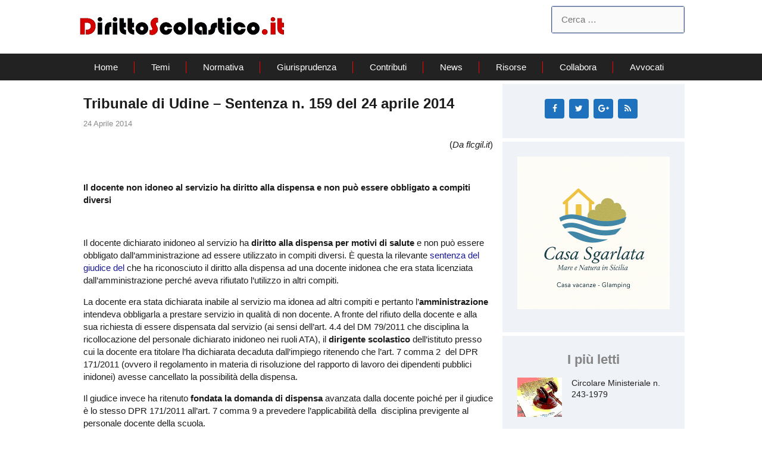

--- FILE ---
content_type: text/html; charset=UTF-8
request_url: https://www.dirittoscolastico.it/tribunale-udine-sentenza-n-159-24-aprile-2014/
body_size: 14684
content:
<!DOCTYPE html>
<html lang="it-IT">
<head>
	<meta charset="UTF-8">
	<title>Tribunale di Udine  &#8211; Sentenza n. 159 del 24 aprile 2014 &#8211; DirittoScolastico.it</title>
<meta name='robots' content='max-image-preview:large' />
	<style>img:is([sizes="auto" i], [sizes^="auto," i]) { contain-intrinsic-size: 3000px 1500px }</style>
	<meta name="viewport" content="width=device-width, initial-scale=1"><link rel='dns-prefetch' href='//static.addtoany.com' />
<link rel='dns-prefetch' href='//www.googletagmanager.com' />
<link rel='dns-prefetch' href='//pagead2.googlesyndication.com' />
<link rel="alternate" type="application/rss+xml" title="DirittoScolastico.it &raquo; Feed" href="https://www.dirittoscolastico.it/feed/" />
<link rel="alternate" type="application/rss+xml" title="DirittoScolastico.it &raquo; Feed dei commenti" href="https://www.dirittoscolastico.it/comments/feed/" />
<script id="wpp-js" src="https://www.dirittoscolastico.it/wordpress/wp-content/plugins/wordpress-popular-posts/assets/js/wpp.min.js?ver=7.3.6" data-sampling="0" data-sampling-rate="100" data-api-url="https://www.dirittoscolastico.it/wp-json/wordpress-popular-posts" data-post-id="15760" data-token="1277ed78dd" data-lang="0" data-debug="0"></script>
<script>
window._wpemojiSettings = {"baseUrl":"https:\/\/s.w.org\/images\/core\/emoji\/16.0.1\/72x72\/","ext":".png","svgUrl":"https:\/\/s.w.org\/images\/core\/emoji\/16.0.1\/svg\/","svgExt":".svg","source":{"concatemoji":"https:\/\/www.dirittoscolastico.it\/wordpress\/wp-includes\/js\/wp-emoji-release.min.js?ver=6.8.3"}};
/*! This file is auto-generated */
!function(s,n){var o,i,e;function c(e){try{var t={supportTests:e,timestamp:(new Date).valueOf()};sessionStorage.setItem(o,JSON.stringify(t))}catch(e){}}function p(e,t,n){e.clearRect(0,0,e.canvas.width,e.canvas.height),e.fillText(t,0,0);var t=new Uint32Array(e.getImageData(0,0,e.canvas.width,e.canvas.height).data),a=(e.clearRect(0,0,e.canvas.width,e.canvas.height),e.fillText(n,0,0),new Uint32Array(e.getImageData(0,0,e.canvas.width,e.canvas.height).data));return t.every(function(e,t){return e===a[t]})}function u(e,t){e.clearRect(0,0,e.canvas.width,e.canvas.height),e.fillText(t,0,0);for(var n=e.getImageData(16,16,1,1),a=0;a<n.data.length;a++)if(0!==n.data[a])return!1;return!0}function f(e,t,n,a){switch(t){case"flag":return n(e,"\ud83c\udff3\ufe0f\u200d\u26a7\ufe0f","\ud83c\udff3\ufe0f\u200b\u26a7\ufe0f")?!1:!n(e,"\ud83c\udde8\ud83c\uddf6","\ud83c\udde8\u200b\ud83c\uddf6")&&!n(e,"\ud83c\udff4\udb40\udc67\udb40\udc62\udb40\udc65\udb40\udc6e\udb40\udc67\udb40\udc7f","\ud83c\udff4\u200b\udb40\udc67\u200b\udb40\udc62\u200b\udb40\udc65\u200b\udb40\udc6e\u200b\udb40\udc67\u200b\udb40\udc7f");case"emoji":return!a(e,"\ud83e\udedf")}return!1}function g(e,t,n,a){var r="undefined"!=typeof WorkerGlobalScope&&self instanceof WorkerGlobalScope?new OffscreenCanvas(300,150):s.createElement("canvas"),o=r.getContext("2d",{willReadFrequently:!0}),i=(o.textBaseline="top",o.font="600 32px Arial",{});return e.forEach(function(e){i[e]=t(o,e,n,a)}),i}function t(e){var t=s.createElement("script");t.src=e,t.defer=!0,s.head.appendChild(t)}"undefined"!=typeof Promise&&(o="wpEmojiSettingsSupports",i=["flag","emoji"],n.supports={everything:!0,everythingExceptFlag:!0},e=new Promise(function(e){s.addEventListener("DOMContentLoaded",e,{once:!0})}),new Promise(function(t){var n=function(){try{var e=JSON.parse(sessionStorage.getItem(o));if("object"==typeof e&&"number"==typeof e.timestamp&&(new Date).valueOf()<e.timestamp+604800&&"object"==typeof e.supportTests)return e.supportTests}catch(e){}return null}();if(!n){if("undefined"!=typeof Worker&&"undefined"!=typeof OffscreenCanvas&&"undefined"!=typeof URL&&URL.createObjectURL&&"undefined"!=typeof Blob)try{var e="postMessage("+g.toString()+"("+[JSON.stringify(i),f.toString(),p.toString(),u.toString()].join(",")+"));",a=new Blob([e],{type:"text/javascript"}),r=new Worker(URL.createObjectURL(a),{name:"wpTestEmojiSupports"});return void(r.onmessage=function(e){c(n=e.data),r.terminate(),t(n)})}catch(e){}c(n=g(i,f,p,u))}t(n)}).then(function(e){for(var t in e)n.supports[t]=e[t],n.supports.everything=n.supports.everything&&n.supports[t],"flag"!==t&&(n.supports.everythingExceptFlag=n.supports.everythingExceptFlag&&n.supports[t]);n.supports.everythingExceptFlag=n.supports.everythingExceptFlag&&!n.supports.flag,n.DOMReady=!1,n.readyCallback=function(){n.DOMReady=!0}}).then(function(){return e}).then(function(){var e;n.supports.everything||(n.readyCallback(),(e=n.source||{}).concatemoji?t(e.concatemoji):e.wpemoji&&e.twemoji&&(t(e.twemoji),t(e.wpemoji)))}))}((window,document),window._wpemojiSettings);
</script>
<link rel='stylesheet' id='wpra-lightbox-css' href='https://www.dirittoscolastico.it/wordpress/wp-content/plugins/wp-rss-aggregator/core/css/jquery-colorbox.css?ver=1.4.33' media='all' />
<style id='wp-emoji-styles-inline-css'>

	img.wp-smiley, img.emoji {
		display: inline !important;
		border: none !important;
		box-shadow: none !important;
		height: 1em !important;
		width: 1em !important;
		margin: 0 0.07em !important;
		vertical-align: -0.1em !important;
		background: none !important;
		padding: 0 !important;
	}
</style>
<link rel='stylesheet' id='wp-block-library-css' href='https://www.dirittoscolastico.it/wordpress/wp-includes/css/dist/block-library/style.min.css?ver=6.8.3' media='all' />
<style id='classic-theme-styles-inline-css'>
/*! This file is auto-generated */
.wp-block-button__link{color:#fff;background-color:#32373c;border-radius:9999px;box-shadow:none;text-decoration:none;padding:calc(.667em + 2px) calc(1.333em + 2px);font-size:1.125em}.wp-block-file__button{background:#32373c;color:#fff;text-decoration:none}
</style>
<link rel='stylesheet' id='wpra-displays-css' href='https://www.dirittoscolastico.it/wordpress/wp-content/plugins/wp-rss-aggregator/core/css/displays.css?ver=5.0.8' media='all' />
<style id='global-styles-inline-css'>
:root{--wp--preset--aspect-ratio--square: 1;--wp--preset--aspect-ratio--4-3: 4/3;--wp--preset--aspect-ratio--3-4: 3/4;--wp--preset--aspect-ratio--3-2: 3/2;--wp--preset--aspect-ratio--2-3: 2/3;--wp--preset--aspect-ratio--16-9: 16/9;--wp--preset--aspect-ratio--9-16: 9/16;--wp--preset--color--black: #000000;--wp--preset--color--cyan-bluish-gray: #abb8c3;--wp--preset--color--white: #ffffff;--wp--preset--color--pale-pink: #f78da7;--wp--preset--color--vivid-red: #cf2e2e;--wp--preset--color--luminous-vivid-orange: #ff6900;--wp--preset--color--luminous-vivid-amber: #fcb900;--wp--preset--color--light-green-cyan: #7bdcb5;--wp--preset--color--vivid-green-cyan: #00d084;--wp--preset--color--pale-cyan-blue: #8ed1fc;--wp--preset--color--vivid-cyan-blue: #0693e3;--wp--preset--color--vivid-purple: #9b51e0;--wp--preset--color--contrast: var(--contrast);--wp--preset--color--contrast-2: var(--contrast-2);--wp--preset--color--contrast-3: var(--contrast-3);--wp--preset--color--base: var(--base);--wp--preset--color--base-2: var(--base-2);--wp--preset--color--base-3: var(--base-3);--wp--preset--color--accent: var(--accent);--wp--preset--gradient--vivid-cyan-blue-to-vivid-purple: linear-gradient(135deg,rgba(6,147,227,1) 0%,rgb(155,81,224) 100%);--wp--preset--gradient--light-green-cyan-to-vivid-green-cyan: linear-gradient(135deg,rgb(122,220,180) 0%,rgb(0,208,130) 100%);--wp--preset--gradient--luminous-vivid-amber-to-luminous-vivid-orange: linear-gradient(135deg,rgba(252,185,0,1) 0%,rgba(255,105,0,1) 100%);--wp--preset--gradient--luminous-vivid-orange-to-vivid-red: linear-gradient(135deg,rgba(255,105,0,1) 0%,rgb(207,46,46) 100%);--wp--preset--gradient--very-light-gray-to-cyan-bluish-gray: linear-gradient(135deg,rgb(238,238,238) 0%,rgb(169,184,195) 100%);--wp--preset--gradient--cool-to-warm-spectrum: linear-gradient(135deg,rgb(74,234,220) 0%,rgb(151,120,209) 20%,rgb(207,42,186) 40%,rgb(238,44,130) 60%,rgb(251,105,98) 80%,rgb(254,248,76) 100%);--wp--preset--gradient--blush-light-purple: linear-gradient(135deg,rgb(255,206,236) 0%,rgb(152,150,240) 100%);--wp--preset--gradient--blush-bordeaux: linear-gradient(135deg,rgb(254,205,165) 0%,rgb(254,45,45) 50%,rgb(107,0,62) 100%);--wp--preset--gradient--luminous-dusk: linear-gradient(135deg,rgb(255,203,112) 0%,rgb(199,81,192) 50%,rgb(65,88,208) 100%);--wp--preset--gradient--pale-ocean: linear-gradient(135deg,rgb(255,245,203) 0%,rgb(182,227,212) 50%,rgb(51,167,181) 100%);--wp--preset--gradient--electric-grass: linear-gradient(135deg,rgb(202,248,128) 0%,rgb(113,206,126) 100%);--wp--preset--gradient--midnight: linear-gradient(135deg,rgb(2,3,129) 0%,rgb(40,116,252) 100%);--wp--preset--font-size--small: 13px;--wp--preset--font-size--medium: 20px;--wp--preset--font-size--large: 36px;--wp--preset--font-size--x-large: 42px;--wp--preset--spacing--20: 0.44rem;--wp--preset--spacing--30: 0.67rem;--wp--preset--spacing--40: 1rem;--wp--preset--spacing--50: 1.5rem;--wp--preset--spacing--60: 2.25rem;--wp--preset--spacing--70: 3.38rem;--wp--preset--spacing--80: 5.06rem;--wp--preset--shadow--natural: 6px 6px 9px rgba(0, 0, 0, 0.2);--wp--preset--shadow--deep: 12px 12px 50px rgba(0, 0, 0, 0.4);--wp--preset--shadow--sharp: 6px 6px 0px rgba(0, 0, 0, 0.2);--wp--preset--shadow--outlined: 6px 6px 0px -3px rgba(255, 255, 255, 1), 6px 6px rgba(0, 0, 0, 1);--wp--preset--shadow--crisp: 6px 6px 0px rgba(0, 0, 0, 1);}:where(.is-layout-flex){gap: 0.5em;}:where(.is-layout-grid){gap: 0.5em;}body .is-layout-flex{display: flex;}.is-layout-flex{flex-wrap: wrap;align-items: center;}.is-layout-flex > :is(*, div){margin: 0;}body .is-layout-grid{display: grid;}.is-layout-grid > :is(*, div){margin: 0;}:where(.wp-block-columns.is-layout-flex){gap: 2em;}:where(.wp-block-columns.is-layout-grid){gap: 2em;}:where(.wp-block-post-template.is-layout-flex){gap: 1.25em;}:where(.wp-block-post-template.is-layout-grid){gap: 1.25em;}.has-black-color{color: var(--wp--preset--color--black) !important;}.has-cyan-bluish-gray-color{color: var(--wp--preset--color--cyan-bluish-gray) !important;}.has-white-color{color: var(--wp--preset--color--white) !important;}.has-pale-pink-color{color: var(--wp--preset--color--pale-pink) !important;}.has-vivid-red-color{color: var(--wp--preset--color--vivid-red) !important;}.has-luminous-vivid-orange-color{color: var(--wp--preset--color--luminous-vivid-orange) !important;}.has-luminous-vivid-amber-color{color: var(--wp--preset--color--luminous-vivid-amber) !important;}.has-light-green-cyan-color{color: var(--wp--preset--color--light-green-cyan) !important;}.has-vivid-green-cyan-color{color: var(--wp--preset--color--vivid-green-cyan) !important;}.has-pale-cyan-blue-color{color: var(--wp--preset--color--pale-cyan-blue) !important;}.has-vivid-cyan-blue-color{color: var(--wp--preset--color--vivid-cyan-blue) !important;}.has-vivid-purple-color{color: var(--wp--preset--color--vivid-purple) !important;}.has-black-background-color{background-color: var(--wp--preset--color--black) !important;}.has-cyan-bluish-gray-background-color{background-color: var(--wp--preset--color--cyan-bluish-gray) !important;}.has-white-background-color{background-color: var(--wp--preset--color--white) !important;}.has-pale-pink-background-color{background-color: var(--wp--preset--color--pale-pink) !important;}.has-vivid-red-background-color{background-color: var(--wp--preset--color--vivid-red) !important;}.has-luminous-vivid-orange-background-color{background-color: var(--wp--preset--color--luminous-vivid-orange) !important;}.has-luminous-vivid-amber-background-color{background-color: var(--wp--preset--color--luminous-vivid-amber) !important;}.has-light-green-cyan-background-color{background-color: var(--wp--preset--color--light-green-cyan) !important;}.has-vivid-green-cyan-background-color{background-color: var(--wp--preset--color--vivid-green-cyan) !important;}.has-pale-cyan-blue-background-color{background-color: var(--wp--preset--color--pale-cyan-blue) !important;}.has-vivid-cyan-blue-background-color{background-color: var(--wp--preset--color--vivid-cyan-blue) !important;}.has-vivid-purple-background-color{background-color: var(--wp--preset--color--vivid-purple) !important;}.has-black-border-color{border-color: var(--wp--preset--color--black) !important;}.has-cyan-bluish-gray-border-color{border-color: var(--wp--preset--color--cyan-bluish-gray) !important;}.has-white-border-color{border-color: var(--wp--preset--color--white) !important;}.has-pale-pink-border-color{border-color: var(--wp--preset--color--pale-pink) !important;}.has-vivid-red-border-color{border-color: var(--wp--preset--color--vivid-red) !important;}.has-luminous-vivid-orange-border-color{border-color: var(--wp--preset--color--luminous-vivid-orange) !important;}.has-luminous-vivid-amber-border-color{border-color: var(--wp--preset--color--luminous-vivid-amber) !important;}.has-light-green-cyan-border-color{border-color: var(--wp--preset--color--light-green-cyan) !important;}.has-vivid-green-cyan-border-color{border-color: var(--wp--preset--color--vivid-green-cyan) !important;}.has-pale-cyan-blue-border-color{border-color: var(--wp--preset--color--pale-cyan-blue) !important;}.has-vivid-cyan-blue-border-color{border-color: var(--wp--preset--color--vivid-cyan-blue) !important;}.has-vivid-purple-border-color{border-color: var(--wp--preset--color--vivid-purple) !important;}.has-vivid-cyan-blue-to-vivid-purple-gradient-background{background: var(--wp--preset--gradient--vivid-cyan-blue-to-vivid-purple) !important;}.has-light-green-cyan-to-vivid-green-cyan-gradient-background{background: var(--wp--preset--gradient--light-green-cyan-to-vivid-green-cyan) !important;}.has-luminous-vivid-amber-to-luminous-vivid-orange-gradient-background{background: var(--wp--preset--gradient--luminous-vivid-amber-to-luminous-vivid-orange) !important;}.has-luminous-vivid-orange-to-vivid-red-gradient-background{background: var(--wp--preset--gradient--luminous-vivid-orange-to-vivid-red) !important;}.has-very-light-gray-to-cyan-bluish-gray-gradient-background{background: var(--wp--preset--gradient--very-light-gray-to-cyan-bluish-gray) !important;}.has-cool-to-warm-spectrum-gradient-background{background: var(--wp--preset--gradient--cool-to-warm-spectrum) !important;}.has-blush-light-purple-gradient-background{background: var(--wp--preset--gradient--blush-light-purple) !important;}.has-blush-bordeaux-gradient-background{background: var(--wp--preset--gradient--blush-bordeaux) !important;}.has-luminous-dusk-gradient-background{background: var(--wp--preset--gradient--luminous-dusk) !important;}.has-pale-ocean-gradient-background{background: var(--wp--preset--gradient--pale-ocean) !important;}.has-electric-grass-gradient-background{background: var(--wp--preset--gradient--electric-grass) !important;}.has-midnight-gradient-background{background: var(--wp--preset--gradient--midnight) !important;}.has-small-font-size{font-size: var(--wp--preset--font-size--small) !important;}.has-medium-font-size{font-size: var(--wp--preset--font-size--medium) !important;}.has-large-font-size{font-size: var(--wp--preset--font-size--large) !important;}.has-x-large-font-size{font-size: var(--wp--preset--font-size--x-large) !important;}
:where(.wp-block-post-template.is-layout-flex){gap: 1.25em;}:where(.wp-block-post-template.is-layout-grid){gap: 1.25em;}
:where(.wp-block-columns.is-layout-flex){gap: 2em;}:where(.wp-block-columns.is-layout-grid){gap: 2em;}
:root :where(.wp-block-pullquote){font-size: 1.5em;line-height: 1.6;}
</style>
<link rel='stylesheet' id='contact-form-7-css' href='https://www.dirittoscolastico.it/wordpress/wp-content/plugins/contact-form-7/includes/css/styles.css?ver=6.1.4' media='all' />
<link rel='stylesheet' id='widgetopts-styles-css' href='https://www.dirittoscolastico.it/wordpress/wp-content/plugins/widget-options/assets/css/widget-options.css?ver=4.1.3' media='all' />
<link rel='stylesheet' id='wp-show-posts-css' href='https://www.dirittoscolastico.it/wordpress/wp-content/plugins/wp-show-posts/css/wp-show-posts-min.css?ver=1.1.6' media='all' />
<link rel='stylesheet' id='wordpress-popular-posts-css-css' href='https://www.dirittoscolastico.it/wordpress/wp-content/plugins/wordpress-popular-posts/assets/css/wpp.css?ver=7.3.6' media='all' />
<link rel='stylesheet' id='generate-style-css' href='https://www.dirittoscolastico.it/wordpress/wp-content/themes/generatepress/assets/css/all.min.css?ver=3.6.0' media='all' />
<style id='generate-style-inline-css'>
body{background-color:#ffffff;color:#1c1c1c;}a{color:#0964bf;}a:hover, a:focus, a:active{color:#ad0701;}body .grid-container{max-width:1020px;}.wp-block-group__inner-container{max-width:1020px;margin-left:auto;margin-right:auto;}.dropdown-click .main-navigation ul ul{display:none;visibility:hidden;}.dropdown-click .main-navigation ul ul ul.toggled-on{left:0;top:auto;position:relative;box-shadow:none;border-bottom:1px solid rgba(0,0,0,0.05);}.dropdown-click .main-navigation ul ul li:last-child > ul.toggled-on{border-bottom:0;}.dropdown-click .main-navigation ul.toggled-on, .dropdown-click .main-navigation ul li.sfHover > ul.toggled-on{display:block;left:auto;right:auto;opacity:1;visibility:visible;pointer-events:auto;height:auto;overflow:visible;float:none;}.dropdown-click .main-navigation.sub-menu-left .sub-menu.toggled-on, .dropdown-click .main-navigation.sub-menu-left ul li.sfHover > ul.toggled-on{right:0;}.dropdown-click nav ul ul ul{background-color:transparent;}.dropdown-click .widget-area .main-navigation ul ul{top:auto;position:absolute;float:none;width:100%;left:-99999px;}.dropdown-click .widget-area .main-navigation ul ul.toggled-on{position:relative;left:0;right:0;}.dropdown-click .widget-area.sidebar .main-navigation ul li.sfHover ul, .dropdown-click .widget-area.sidebar .main-navigation ul li:hover ul{right:0;left:0;}.dropdown-click .sfHover > a > .dropdown-menu-toggle > .gp-icon svg{transform:rotate(180deg);}.menu-item-has-children  .dropdown-menu-toggle[role="presentation"]{pointer-events:none;}:root{--contrast:#222222;--contrast-2:#575760;--contrast-3:#b2b2be;--base:#f0f0f0;--base-2:#f7f8f9;--base-3:#ffffff;--accent:#1e73be;}:root .has-contrast-color{color:var(--contrast);}:root .has-contrast-background-color{background-color:var(--contrast);}:root .has-contrast-2-color{color:var(--contrast-2);}:root .has-contrast-2-background-color{background-color:var(--contrast-2);}:root .has-contrast-3-color{color:var(--contrast-3);}:root .has-contrast-3-background-color{background-color:var(--contrast-3);}:root .has-base-color{color:var(--base);}:root .has-base-background-color{background-color:var(--base);}:root .has-base-2-color{color:var(--base-2);}:root .has-base-2-background-color{background-color:var(--base-2);}:root .has-base-3-color{color:var(--base-3);}:root .has-base-3-background-color{background-color:var(--base-3);}:root .has-accent-color{color:var(--accent);}:root .has-accent-background-color{background-color:var(--accent);}body, button, input, select, textarea{font-family:Arial, Helvetica, sans-serif;font-size:15px;}body{line-height:1.4;}p{margin-bottom:1em;}.entry-content > [class*="wp-block-"]:not(:last-child):not(.wp-block-heading){margin-bottom:1em;}.main-title{font-family:Georgia, Times New Roman, Times, serif;font-size:34px;}.site-description{font-family:Arial, Helvetica, sans-serif;}.main-navigation .main-nav ul ul li a{font-size:14px;}.widget-title{font-family:Arial, Helvetica, sans-serif;font-weight:bold;font-size:18px;margin-bottom:8px;}.sidebar .widget, .footer-widgets .widget{font-size:14px;}button:not(.menu-toggle),html input[type="button"],input[type="reset"],input[type="submit"],.button,.wp-block-button .wp-block-button__link{font-size:18px;}h1{font-family:Arial, Helvetica, sans-serif;font-weight:600;font-size:24px;line-height:1.5em;}h2{font-family:Arial, Helvetica, sans-serif;font-weight:600;font-size:22px;line-height:1.4em;margin-bottom:15px;}h3{font-size:20px;line-height:1.4em;margin-bottom:21px;}h4{font-family:Arial, Helvetica, sans-serif;font-size:19px;line-height:1.4em;}h5{font-size:18px;line-height:1.4em;}h6{font-size:17px;line-height:1.4em;}.site-info{font-family:Arial, Helvetica, sans-serif;}@media (max-width:768px){.main-title{font-size:30px;}h1{font-size:30px;}h2{font-size:25px;}}.top-bar{background-color:#636363;color:#ffffff;}.top-bar a{color:#ffffff;}.top-bar a:hover{color:#303030;}.site-header{background-color:#ffffff;color:#3a3a3a;}.site-header a{color:#3a3a3a;}.main-title a,.main-title a:hover{color:#222222;}.site-description{color:#757575;}.main-navigation,.main-navigation ul ul{background-color:#222222;}.main-navigation .main-nav ul li a, .main-navigation .menu-toggle, .main-navigation .menu-bar-items{color:#ffffff;}.main-navigation .main-nav ul li:not([class*="current-menu-"]):hover > a, .main-navigation .main-nav ul li:not([class*="current-menu-"]):focus > a, .main-navigation .main-nav ul li.sfHover:not([class*="current-menu-"]) > a, .main-navigation .menu-bar-item:hover > a, .main-navigation .menu-bar-item.sfHover > a{color:#ffffff;background-color:#ad0701;}button.menu-toggle:hover,button.menu-toggle:focus,.main-navigation .mobile-bar-items a,.main-navigation .mobile-bar-items a:hover,.main-navigation .mobile-bar-items a:focus{color:#ffffff;}.main-navigation .main-nav ul li[class*="current-menu-"] > a{color:#ffffff;background-color:#3b5998;}.navigation-search input[type="search"],.navigation-search input[type="search"]:active, .navigation-search input[type="search"]:focus, .main-navigation .main-nav ul li.search-item.active > a, .main-navigation .menu-bar-items .search-item.active > a{color:#ffffff;background-color:#ad0701;}.main-navigation ul ul{background-color:#3b5998;}.main-navigation .main-nav ul ul li a{color:#ffffff;}.main-navigation .main-nav ul ul li:not([class*="current-menu-"]):hover > a,.main-navigation .main-nav ul ul li:not([class*="current-menu-"]):focus > a, .main-navigation .main-nav ul ul li.sfHover:not([class*="current-menu-"]) > a{color:#ffffff;background-color:#222222;}.main-navigation .main-nav ul ul li[class*="current-menu-"] > a{color:#ffffff;background-color:#4f4f4f;}.separate-containers .inside-article, .separate-containers .comments-area, .separate-containers .page-header, .one-container .container, .separate-containers .paging-navigation, .inside-page-header{background-color:#ffffff;}.inside-article a,.paging-navigation a,.comments-area a,.page-header a{color:#181899;}.entry-title a{color:#222222;}.entry-title a:hover{color:#ad0701;}.entry-meta{color:#898989;}.entry-meta a{color:#003aa5;}.entry-meta a:hover{color:#ad0701;}.sidebar .widget{color:#848484;background-color:#eff2f7;}.sidebar .widget a{color:#222222;}.sidebar .widget a:hover{color:#ad0701;}.sidebar .widget .widget-title{color:#153c99;}.footer-widgets{background-color:#eff2f7;}.footer-widgets a{color:#1a4099;}.footer-widgets .widget-title{color:#000000;}.site-info{color:#ffffff;background-color:#222222;}.site-info a{color:#ffffff;}.site-info a:hover{color:#606060;}.footer-bar .widget_nav_menu .current-menu-item a{color:#606060;}input[type="text"],input[type="email"],input[type="url"],input[type="password"],input[type="search"],input[type="tel"],input[type="number"],textarea,select{color:#666666;background-color:#fafafa;border-color:#cccccc;}input[type="text"]:focus,input[type="email"]:focus,input[type="url"]:focus,input[type="password"]:focus,input[type="search"]:focus,input[type="tel"]:focus,input[type="number"]:focus,textarea:focus,select:focus{color:#666666;background-color:#ffffff;border-color:#bfbfbf;}button,html input[type="button"],input[type="reset"],input[type="submit"],a.button,a.wp-block-button__link:not(.has-background){color:#ffffff;background-color:#1e72bd;}button:hover,html input[type="button"]:hover,input[type="reset"]:hover,input[type="submit"]:hover,a.button:hover,button:focus,html input[type="button"]:focus,input[type="reset"]:focus,input[type="submit"]:focus,a.button:focus,a.wp-block-button__link:not(.has-background):active,a.wp-block-button__link:not(.has-background):focus,a.wp-block-button__link:not(.has-background):hover{color:#ffffff;background-color:#ad0701;}a.generate-back-to-top{background-color:rgba( 0,0,0,0.4 );color:#ffffff;}a.generate-back-to-top:hover,a.generate-back-to-top:focus{background-color:rgba( 0,0,0,0.6 );color:#ffffff;}:root{--gp-search-modal-bg-color:var(--base-3);--gp-search-modal-text-color:var(--contrast);--gp-search-modal-overlay-bg-color:rgba(0,0,0,0.2);}@media (max-width: 768px){.main-navigation .menu-bar-item:hover > a, .main-navigation .menu-bar-item.sfHover > a{background:none;color:#ffffff;}}.inside-top-bar{padding:10px;}.inside-header{padding:10px 40px 10px 40px;}.separate-containers .inside-article, .separate-containers .comments-area, .separate-containers .page-header, .separate-containers .paging-navigation, .one-container .site-content, .inside-page-header{padding:15px 10px 15px 10px;}.site-main .wp-block-group__inner-container{padding:15px 10px 15px 10px;}.entry-content .alignwide, body:not(.no-sidebar) .entry-content .alignfull{margin-left:-10px;width:calc(100% + 20px);max-width:calc(100% + 20px);}.one-container.right-sidebar .site-main,.one-container.both-right .site-main{margin-right:10px;}.one-container.left-sidebar .site-main,.one-container.both-left .site-main{margin-left:10px;}.one-container.both-sidebars .site-main{margin:0px 10px 0px 10px;}.separate-containers .widget, .separate-containers .site-main > *, .separate-containers .page-header, .widget-area .main-navigation{margin-bottom:6px;}.separate-containers .site-main{margin:6px;}.both-right.separate-containers .inside-left-sidebar{margin-right:3px;}.both-right.separate-containers .inside-right-sidebar{margin-left:3px;}.both-left.separate-containers .inside-left-sidebar{margin-right:3px;}.both-left.separate-containers .inside-right-sidebar{margin-left:3px;}.separate-containers .page-header-image, .separate-containers .page-header-contained, .separate-containers .page-header-image-single, .separate-containers .page-header-content-single{margin-top:6px;}.separate-containers .inside-right-sidebar, .separate-containers .inside-left-sidebar{margin-top:6px;margin-bottom:6px;}.main-navigation .main-nav ul li a,.menu-toggle,.main-navigation .mobile-bar-items a{padding-left:28px;padding-right:28px;line-height:45px;}.main-navigation .main-nav ul ul li a{padding:3px 28px 3px 28px;}.main-navigation ul ul{width:176px;}.navigation-search input[type="search"]{height:45px;}.rtl .menu-item-has-children .dropdown-menu-toggle{padding-left:28px;}.menu-item-has-children .dropdown-menu-toggle{padding-right:28px;}.menu-item-has-children ul .dropdown-menu-toggle{padding-top:3px;padding-bottom:3px;margin-top:-3px;}.rtl .main-navigation .main-nav ul li.menu-item-has-children > a{padding-right:28px;}.widget-area .widget{padding:25px;}.site-info{padding:20px;}@media (max-width:768px){.separate-containers .inside-article, .separate-containers .comments-area, .separate-containers .page-header, .separate-containers .paging-navigation, .one-container .site-content, .inside-page-header{padding:30px;}.site-main .wp-block-group__inner-container{padding:30px;}.site-info{padding-right:10px;padding-left:10px;}.entry-content .alignwide, body:not(.no-sidebar) .entry-content .alignfull{margin-left:-30px;width:calc(100% + 60px);max-width:calc(100% + 60px);}}/* End cached CSS */@media (max-width: 768px){.main-navigation .menu-toggle,.main-navigation .mobile-bar-items,.sidebar-nav-mobile:not(#sticky-placeholder){display:block;}.main-navigation ul,.gen-sidebar-nav{display:none;}[class*="nav-float-"] .site-header .inside-header > *{float:none;clear:both;}}
.dynamic-author-image-rounded{border-radius:100%;}.dynamic-featured-image, .dynamic-author-image{vertical-align:middle;}.one-container.blog .dynamic-content-template:not(:last-child), .one-container.archive .dynamic-content-template:not(:last-child){padding-bottom:0px;}.dynamic-entry-excerpt > p:last-child{margin-bottom:0px;}
.main-navigation .main-nav ul li a,.menu-toggle,.main-navigation .mobile-bar-items a{transition: line-height 300ms ease}
h1.entry-title{font-size:24px;line-height:1.5em;}h2.entry-title{font-size:17px;line-height:1.2em;}
.post-image:not(:first-child), .page-content:not(:first-child), .entry-content:not(:first-child), .entry-summary:not(:first-child), footer.entry-meta{margin-top:1em;}.post-image-above-header .inside-article div.featured-image, .post-image-above-header .inside-article div.post-image{margin-bottom:1em;}@media (max-width: 1024px),(min-width:1025px){.main-navigation.sticky-navigation-transition .main-nav > ul > li > a,.sticky-navigation-transition .menu-toggle,.main-navigation.sticky-navigation-transition .mobile-bar-items a, .sticky-navigation-transition .navigation-branding .main-title{line-height:20px;}.main-navigation.sticky-navigation-transition .site-logo img, .main-navigation.sticky-navigation-transition .navigation-search input[type="search"], .main-navigation.sticky-navigation-transition .navigation-branding img{height:20px;}}
</style>
<link rel='stylesheet' id='generate-font-icons-css' href='https://www.dirittoscolastico.it/wordpress/wp-content/themes/generatepress/assets/css/components/font-icons.min.css?ver=3.6.0' media='all' />
<link rel='stylesheet' id='addtoany-css' href='https://www.dirittoscolastico.it/wordpress/wp-content/plugins/add-to-any/addtoany.min.css?ver=1.16' media='all' />
<style id='generateblocks-inline-css'>
:root{--gb-container-width:1020px;}.gb-container .wp-block-image img{vertical-align:middle;}.gb-grid-wrapper .wp-block-image{margin-bottom:0;}.gb-highlight{background:none;}.gb-shape{line-height:0;}
</style>
<link rel='stylesheet' id='generate-sticky-css' href='https://www.dirittoscolastico.it/wordpress/wp-content/plugins/gp-premium/menu-plus/functions/css/sticky.min.css?ver=2.3.2' media='all' />
<script src="https://www.dirittoscolastico.it/wordpress/wp-includes/js/jquery/jquery.min.js?ver=3.7.1" id="jquery-core-js"></script>
<script id="addtoany-core-js-before">
window.a2a_config=window.a2a_config||{};a2a_config.callbacks=[];a2a_config.overlays=[];a2a_config.templates={};a2a_localize = {
	Share: "Condividi",
	Save: "Salva",
	Subscribe: "Abbonati",
	Email: "Email",
	Bookmark: "Segnalibro",
	ShowAll: "espandi",
	ShowLess: "comprimi",
	FindServices: "Trova servizi",
	FindAnyServiceToAddTo: "Trova subito un servizio da aggiungere",
	PoweredBy: "Powered by",
	ShareViaEmail: "Condividi via email",
	SubscribeViaEmail: "Iscriviti via email",
	BookmarkInYourBrowser: "Aggiungi ai segnalibri",
	BookmarkInstructions: "Premi Ctrl+D o \u2318+D per mettere questa pagina nei preferiti",
	AddToYourFavorites: "Aggiungi ai favoriti",
	SendFromWebOrProgram: "Invia da qualsiasi indirizzo email o programma di posta elettronica",
	EmailProgram: "Programma di posta elettronica",
	More: "Di più&#8230;",
	ThanksForSharing: "Grazie per la condivisione!",
	ThanksForFollowing: "Thanks for following!"
};
</script>
<script defer src="https://static.addtoany.com/menu/page.js" id="addtoany-core-js"></script>
<script src="https://www.dirittoscolastico.it/wordpress/wp-includes/js/jquery/jquery-migrate.min.js?ver=3.4.1" id="jquery-migrate-js"></script>
<script defer src="https://www.dirittoscolastico.it/wordpress/wp-content/plugins/add-to-any/addtoany.min.js?ver=1.1" id="addtoany-jquery-js"></script>

<!-- Snippet del tag Google (gtag.js) aggiunto da Site Kit -->
<!-- Snippet Google Analytics aggiunto da Site Kit -->
<script src="https://www.googletagmanager.com/gtag/js?id=GT-WVG7D54" id="google_gtagjs-js" async></script>
<script id="google_gtagjs-js-after">
window.dataLayer = window.dataLayer || [];function gtag(){dataLayer.push(arguments);}
gtag("set","linker",{"domains":["www.dirittoscolastico.it"]});
gtag("js", new Date());
gtag("set", "developer_id.dZTNiMT", true);
gtag("config", "GT-WVG7D54");
</script>
<link rel="https://api.w.org/" href="https://www.dirittoscolastico.it/wp-json/" /><link rel="alternate" title="JSON" type="application/json" href="https://www.dirittoscolastico.it/wp-json/wp/v2/posts/15760" /><link rel="EditURI" type="application/rsd+xml" title="RSD" href="https://www.dirittoscolastico.it/wordpress/xmlrpc.php?rsd" />
<meta name="generator" content="WordPress 6.8.3" />
<link rel="canonical" href="https://www.dirittoscolastico.it/tribunale-udine-sentenza-n-159-24-aprile-2014/" />
<link rel='shortlink' href='https://www.dirittoscolastico.it/?p=15760' />
<link rel="alternate" title="oEmbed (JSON)" type="application/json+oembed" href="https://www.dirittoscolastico.it/wp-json/oembed/1.0/embed?url=https%3A%2F%2Fwww.dirittoscolastico.it%2Ftribunale-udine-sentenza-n-159-24-aprile-2014%2F" />
<link rel="alternate" title="oEmbed (XML)" type="text/xml+oembed" href="https://www.dirittoscolastico.it/wp-json/oembed/1.0/embed?url=https%3A%2F%2Fwww.dirittoscolastico.it%2Ftribunale-udine-sentenza-n-159-24-aprile-2014%2F&#038;format=xml" />
<meta name="generator" content="Site Kit by Google 1.167.0" />            <style id="wpp-loading-animation-styles">@-webkit-keyframes bgslide{from{background-position-x:0}to{background-position-x:-200%}}@keyframes bgslide{from{background-position-x:0}to{background-position-x:-200%}}.wpp-widget-block-placeholder,.wpp-shortcode-placeholder{margin:0 auto;width:60px;height:3px;background:#dd3737;background:linear-gradient(90deg,#dd3737 0%,#571313 10%,#dd3737 100%);background-size:200% auto;border-radius:3px;-webkit-animation:bgslide 1s infinite linear;animation:bgslide 1s infinite linear}</style>
            
<!-- Meta tag Google AdSense aggiunti da Site Kit -->
<meta name="google-adsense-platform-account" content="ca-host-pub-2644536267352236">
<meta name="google-adsense-platform-domain" content="sitekit.withgoogle.com">
<!-- Fine dei meta tag Google AdSense aggiunti da Site Kit -->

<!-- Snippet Google AdSense aggiunto da Site Kit -->
<script async src="https://pagead2.googlesyndication.com/pagead/js/adsbygoogle.js?client=ca-pub-1559901651533356&amp;host=ca-host-pub-2644536267352236" crossorigin="anonymous"></script>

<!-- Termina lo snippet Google AdSense aggiunto da Site Kit -->
<link rel="icon" href="https://www.dirittoscolastico.it/wordpress/wp-content/uploads/Favicon-50x50.jpg" sizes="32x32" />
<link rel="icon" href="https://www.dirittoscolastico.it/wordpress/wp-content/uploads/Favicon.jpg" sizes="192x192" />
<link rel="apple-touch-icon" href="https://www.dirittoscolastico.it/wordpress/wp-content/uploads/Favicon.jpg" />
<meta name="msapplication-TileImage" content="https://www.dirittoscolastico.it/wordpress/wp-content/uploads/Favicon.jpg" />
		<style id="wp-custom-css">
			@media (min-width: 769px) {
    .main-navigation .main-nav > ul > li:not(:last-child) {
        position: relative;
    }

    .main-navigation .main-nav > ul > li:not(:last-child) > a:after {
        content: "";
        height: 20px;
        width: 1px;
        background: red;
        display: block;
        position: absolute;
        right: 0;
        top: 50%;
        margin-top: -10px; /* half of your height */
    }
}


.header-widget {
border-width: 1px;
border-style: solid;
border-color: #3B5998;
border-radius: 3px;
}


.post {
    border-bottom: 1px solid #000;
    border-color: #efefef;
}


.widget h2 {
text-align:center;
}		</style>
		</head>

<body class="wp-singular post-template-default single single-post postid-15760 single-format-standard wp-custom-logo wp-embed-responsive wp-theme-generatepress post-image-below-header post-image-aligned-left sticky-menu-fade sticky-enabled desktop-sticky-menu right-sidebar nav-below-header separate-containers fluid-header active-footer-widgets-5 nav-aligned-left header-aligned-left dropdown-click dropdown-click-menu-item" itemtype="https://schema.org/Blog" itemscope>
	<a class="screen-reader-text skip-link" href="#content" title="Vai al contenuto">Vai al contenuto</a>		<header class="site-header" id="masthead" aria-label="Sito"  itemtype="https://schema.org/WPHeader" itemscope>
			<div class="inside-header grid-container grid-parent">
							<div class="header-widget">
				<aside id="search-3" class="widget inner-padding widget_search"><form method="get" class="search-form" action="https://www.dirittoscolastico.it/">
	<label>
		<span class="screen-reader-text">Ricerca per:</span>
		<input type="search" class="search-field" placeholder="Cerca &hellip;" value="" name="s" title="Ricerca per:">
	</label>
	<input type="submit" class="search-submit" value="Cerca"></form>
</aside>			</div>
			<div class="site-logo">
					<a href="https://www.dirittoscolastico.it/" rel="home">
						<img  class="header-image is-logo-image" alt="DirittoScolastico.it" src="https://www.dirittoscolastico.it/wordpress/wp-content/uploads/Dirittoscolastico.png" />
					</a>
				</div>			</div>
		</header>
				<nav class="auto-hide-sticky main-navigation sub-menu-right" id="site-navigation" aria-label="Principale"  itemtype="https://schema.org/SiteNavigationElement" itemscope>
			<div class="inside-navigation grid-container grid-parent">
								<button class="menu-toggle" aria-controls="primary-menu" aria-expanded="false">
					<span class="mobile-menu">Menu</span>				</button>
				<div id="primary-menu" class="main-nav"><ul id="menu-menu-2" class=" menu sf-menu"><li id="menu-item-22468" class="menu-item menu-item-type-custom menu-item-object-custom menu-item-home menu-item-22468"><a href="https://www.dirittoscolastico.it/">Home</a></li>
<li id="menu-item-109035" class="menu-item menu-item-type-post_type menu-item-object-page menu-item-109035"><a href="https://www.dirittoscolastico.it/temi/">Temi</a></li>
<li id="menu-item-7105" class="menu-item menu-item-type-post_type menu-item-object-page menu-item-7105"><a href="https://www.dirittoscolastico.it/normativa-scolastica/">Normativa</a></li>
<li id="menu-item-7125" class="menu-item menu-item-type-post_type menu-item-object-page menu-item-7125"><a href="https://www.dirittoscolastico.it/giurisprudenza-scolastica/">Giurisprudenza</a></li>
<li id="menu-item-7138" class="menu-item menu-item-type-taxonomy menu-item-object-category menu-item-7138"><a href="https://www.dirittoscolastico.it/Categorie/contributi/">Contributi</a></li>
<li id="menu-item-7139" class="menu-item menu-item-type-taxonomy menu-item-object-category menu-item-7139"><a href="https://www.dirittoscolastico.it/Categorie/news/">News</a></li>
<li id="menu-item-11895" class="menu-item menu-item-type-taxonomy menu-item-object-category menu-item-11895"><a href="https://www.dirittoscolastico.it/Categorie/risorse/">Risorse</a></li>
<li id="menu-item-7140" class="menu-item menu-item-type-post_type menu-item-object-page menu-item-7140"><a href="https://www.dirittoscolastico.it/collaborazioni/">Collabora</a></li>
<li id="menu-item-7142" class="menu-item menu-item-type-post_type menu-item-object-page menu-item-7142"><a href="https://www.dirittoscolastico.it/avvocati-scuola/">Avvocati</a></li>
</ul></div>			</div>
		</nav>
		
	<div class="site grid-container container hfeed grid-parent" id="page">
				<div class="site-content" id="content">
			
	<div class="content-area grid-parent mobile-grid-100 grid-70 tablet-grid-70" id="primary">
		<main class="site-main" id="main">
			
<article id="post-15760" class="post-15760 post type-post status-publish format-standard hentry category-giurisprudenza-scuola-2014 tag-flc-cgil tag-tribunale-di-udine" itemtype="https://schema.org/CreativeWork" itemscope>
	<div class="inside-article">
					<header class="entry-header">
				<h1 class="entry-title" itemprop="headline">Tribunale di Udine  &#8211; Sentenza n. 159 del 24 aprile 2014</h1>		<div class="entry-meta">
			<span class="posted-on"><time class="updated" datetime="2014-05-14T21:58:31+02:00" itemprop="dateModified">14 Maggio 2014</time><time class="entry-date published" datetime="2014-04-24T19:08:19+02:00" itemprop="datePublished">24 Aprile 2014</time></span> 		</div>
					</header>
			
		<div class="entry-content" itemprop="text">
			<p style="text-align: right;">(<em>Da flcgil.it</em>)</p>
<p>&nbsp;</p>
<p><strong>Il docente non idoneo al servizio ha diritto alla dispensa e non può essere obbligato a compiti diversi</strong></p>
<p>&nbsp;</p>
<p>Il docente dichiarato inidoneo al servizio ha <strong>diritto alla dispensa per motivi di salute</strong> e non può essere obbligato dall’amministrazione ad essere utilizzato in compiti diversi. È questa la rilevante <a href="https://www.dirittoscolastico.it/wordpress/wp-content/uploads/sentenza-tribunale-udine-159-del-24-aprile-2014-dispensa-docente-non-idoneo-al-servizio.pdf">sentenza del giudice del </a>che ha riconosciuto il diritto alla dispensa ad una docente inidonea che era stata licenziata dall’amministrazione perché aveva rifiutato l’utilizzo in altri compiti.</p>
<p>La docente era stata dichiarata inabile al servizio ma idonea ad altri compiti e pertanto l’<strong>amministrazione</strong> intendeva obbligarla a prestare servizio in qualità di non docente. A fronte del rifiuto della docente e alla sua richiesta di essere dispensata dal servizio (ai sensi dell&#8217;art. 4.4 del DM 79/2011 che disciplina la ricollocazione del personale dichiarato inidoneo nei ruoli ATA), il <strong>dirigente scolastico</strong> dell’istituto presso cui la docente era titolare l’ha dichiarata decaduta dall’impiego ritenendo che l’art. 7 comma 2  del DPR 171/2011 (ovvero il regolamento in materia di risoluzione del rapporto di lavoro dei dipendenti pubblici inidonei) avesse cancellato la possibilità della dispensa.</p>
<p>Il giudice invece ha ritenuto <strong>fondata la domanda di dispensa</strong> avanzata dalla docente poiché per il giudice è lo stesso DPR 171/2011 all’art. 7 comma 9 a prevedere l’applicabilità della  disciplina previgente al personale docente della scuola.</p>
<p>Il giudice inoltre ha ravvisato nel comportamento dell’amministrazione tutta una serie di <strong>illegittimità sul piano procedurale</strong> oltre che di merito per cui ha ritenuto di censurare la decisione dell’amministrazione e ha ordinato l’immediata r<strong>iammissione in servizio della docente</strong> e il suo successivo collocamento in dispensa dal servizio per motivi di salute. Inoltre il giudice ha condannato l’amministrazione al pagamento degli stipendi non percepiti oltre che delle spese di lite.</p>
<p><strong>Tale decisione è particolarmente rilevante</strong> e conferma ed avvalora &#8211; come denunciato dal nostro sindacato &#8211; che l’operazione voluta dal Miur di prevedere il <strong>passaggio forzoso</strong> di tutto il personale docente inidoneo nei ruoli del personale ATA sia <strong>profondamente illegittima e ingiusta.</strong> Non è degno di un paese civile pensare di risolvere i propri problemi di bilancio comprimendo i diritti dei lavoratori con maggiori difficoltà e pertanto continueremo a dare battaglia contro questi provvedimenti iniqui e a tutelare i lavoratori inidonei nelle sedi legali perché ottengano giustizia.</p>
<div class="addtoany_share_save_container addtoany_content addtoany_content_bottom"><div class="a2a_kit a2a_kit_size_30 addtoany_list" data-a2a-url="https://www.dirittoscolastico.it/tribunale-udine-sentenza-n-159-24-aprile-2014/" data-a2a-title="Tribunale di Udine  – Sentenza n. 159 del 24 aprile 2014"><a class="a2a_button_whatsapp" href="https://www.addtoany.com/add_to/whatsapp?linkurl=https%3A%2F%2Fwww.dirittoscolastico.it%2Ftribunale-udine-sentenza-n-159-24-aprile-2014%2F&amp;linkname=Tribunale%20di%20Udine%20%20%E2%80%93%20Sentenza%20n.%20159%20del%2024%20aprile%202014" title="WhatsApp" rel="nofollow noopener" target="_blank"></a><a class="a2a_button_telegram" href="https://www.addtoany.com/add_to/telegram?linkurl=https%3A%2F%2Fwww.dirittoscolastico.it%2Ftribunale-udine-sentenza-n-159-24-aprile-2014%2F&amp;linkname=Tribunale%20di%20Udine%20%20%E2%80%93%20Sentenza%20n.%20159%20del%2024%20aprile%202014" title="Telegram" rel="nofollow noopener" target="_blank"></a><a class="a2a_button_facebook" href="https://www.addtoany.com/add_to/facebook?linkurl=https%3A%2F%2Fwww.dirittoscolastico.it%2Ftribunale-udine-sentenza-n-159-24-aprile-2014%2F&amp;linkname=Tribunale%20di%20Udine%20%20%E2%80%93%20Sentenza%20n.%20159%20del%2024%20aprile%202014" title="Facebook" rel="nofollow noopener" target="_blank"></a><a class="a2a_button_facebook_messenger" href="https://www.addtoany.com/add_to/facebook_messenger?linkurl=https%3A%2F%2Fwww.dirittoscolastico.it%2Ftribunale-udine-sentenza-n-159-24-aprile-2014%2F&amp;linkname=Tribunale%20di%20Udine%20%20%E2%80%93%20Sentenza%20n.%20159%20del%2024%20aprile%202014" title="Messenger" rel="nofollow noopener" target="_blank"></a><a class="a2a_button_twitter" href="https://www.addtoany.com/add_to/twitter?linkurl=https%3A%2F%2Fwww.dirittoscolastico.it%2Ftribunale-udine-sentenza-n-159-24-aprile-2014%2F&amp;linkname=Tribunale%20di%20Udine%20%20%E2%80%93%20Sentenza%20n.%20159%20del%2024%20aprile%202014" title="Twitter" rel="nofollow noopener" target="_blank"></a><a class="a2a_button_linkedin" href="https://www.addtoany.com/add_to/linkedin?linkurl=https%3A%2F%2Fwww.dirittoscolastico.it%2Ftribunale-udine-sentenza-n-159-24-aprile-2014%2F&amp;linkname=Tribunale%20di%20Udine%20%20%E2%80%93%20Sentenza%20n.%20159%20del%2024%20aprile%202014" title="LinkedIn" rel="nofollow noopener" target="_blank"></a><a class="a2a_button_email" href="https://www.addtoany.com/add_to/email?linkurl=https%3A%2F%2Fwww.dirittoscolastico.it%2Ftribunale-udine-sentenza-n-159-24-aprile-2014%2F&amp;linkname=Tribunale%20di%20Udine%20%20%E2%80%93%20Sentenza%20n.%20159%20del%2024%20aprile%202014" title="Email" rel="nofollow noopener" target="_blank"></a><a class="a2a_button_printfriendly" href="https://www.addtoany.com/add_to/printfriendly?linkurl=https%3A%2F%2Fwww.dirittoscolastico.it%2Ftribunale-udine-sentenza-n-159-24-aprile-2014%2F&amp;linkname=Tribunale%20di%20Udine%20%20%E2%80%93%20Sentenza%20n.%20159%20del%2024%20aprile%202014" title="PrintFriendly" rel="nofollow noopener" target="_blank"></a><a class="a2a_dd addtoany_share_save addtoany_share" href="https://www.addtoany.com/share"></a></div></div><div class='yarpp yarpp-related yarpp-related-website yarpp-template-list'>
<!-- YARPP List -->
<h4><b>Articoli collegati:</b></h4><ol>
<li><p><a href="https://www.dirittoscolastico.it/tribunale-sulmona-ordinanza-9-luglio-2014/" rel="bookmark" title="Tribunale di Sulmona &#8211; Ordinanza del 9 luglio 2014">Tribunale di Sulmona &#8211; Ordinanza del 9 luglio 2014</a></li></p>
<li><p><a href="https://www.dirittoscolastico.it/tribunale-di-udine-ordinanza-del-08-aprile-2013/" rel="bookmark" title="Tribunale di Udine &#8211; Ordinanza del 08 aprile 2013">Tribunale di Udine &#8211; Ordinanza del 08 aprile 2013</a></li></p>
<li><p><a href="https://www.dirittoscolastico.it/tribunale-potenza-sentenza-18-aprile-2014/" rel="bookmark" title="Tribunale di Potenza &#8211; Sentenza del 18 aprile 2014">Tribunale di Potenza &#8211; Sentenza del 18 aprile 2014</a></li></p>
<li><p><a href="https://www.dirittoscolastico.it/tribunale-taranto-sentenza-n-2734-16-aprile-2014/" rel="bookmark" title="Tribunale di Taranto &#8211; Sentenza n. 2734 del 16 aprile 2014">Tribunale di Taranto &#8211; Sentenza n. 2734 del 16 aprile 2014</a></li></p>
<li><p><a href="https://www.dirittoscolastico.it/tribunale-di-frosinone-ordinanza-del-24-luglio-2014/" rel="bookmark" title="Tribunale di Frosinone &#8211; Ordinanza del 24 luglio 2014">Tribunale di Frosinone &#8211; Ordinanza del 24 luglio 2014</a></li></p>
</ol>
</div>
		</div>

				<footer class="entry-meta" aria-label="Contenuto dei meta">
			<span class="cat-links"><span class="screen-reader-text">Categorie </span><a href="https://www.dirittoscolastico.it/Categorie/giurisprudenza-scuola/giurisprudenza-scuola-2014/" rel="category tag">Giurisprudenza scuola 2014</a></span> <span class="tags-links"><span class="screen-reader-text">Tag </span><a href="https://www.dirittoscolastico.it/tag/flc-cgil/" rel="tag">FLC-CGIL</a>, <a href="https://www.dirittoscolastico.it/tag/tribunale-di-udine/" rel="tag">Tribunale di Udine</a></span> 		</footer>
			</div>
</article>
		</main>
	</div>

	<div class="widget-area sidebar is-right-sidebar grid-30 tablet-grid-30 grid-parent" id="right-sidebar">
	<div class="inside-right-sidebar">
		<aside id="lsi_widget-2" class="widget inner-padding widget_lsi_widget"><ul class="lsi-social-icons icon-set-lsi_widget-2" style="text-align: center"><li class="lsi-social-facebook"><a class="tooltip" rel="nofollow noopener noreferrer" title="Facebook" aria-label="Facebook" href="http://www.facebook.com/DirittoScolastico.it" target="_blank"><i class="lsicon lsicon-facebook"></i></a></li><li class="lsi-social-twitter"><a class="tooltip" rel="nofollow noopener noreferrer" title="Twitter" aria-label="Twitter" href="https://twitter.com/scuolaediritti" target="_blank"><i class="lsicon lsicon-twitter"></i></a></li><li class="lsi-social-gplus"><a class="tooltip" rel="nofollow noopener noreferrer" title="Google+" aria-label="Google+" href="https://plus.google.com/113185251544541244078" target="_blank"><i class="lsicon lsicon-gplus"></i></a></li><li class="lsi-social-rss"><a class="tooltip" rel="nofollow noopener noreferrer" title="RSS" aria-label="RSS" href="https://www.dirittoscolastico.it/feed/" target="_blank"><i class="lsicon lsicon-rss"></i></a></li></ul></aside><aside id="custom_html-21" class="widget_text widget inner-padding widget_custom_html"><div class="textwidget custom-html-widget"><p><a href="https://www.casasgarlata.it/"><img class="size-full wp-image-260123 aligncenter" src="https://www.dirittoscolastico.it/wordpress/wp-content/uploads/Casa-Sgarlata.png" alt="" width="1024" height="1024" /></a></p>
<!-- wp:group {"layout":{"type":"constrained"}} -->
<div class="wp-block-group"><!-- wp:group {"layout":{"type":"constrained"}} -->
<div class="wp-block-group"><!-- wp:generateblocks/container {"uniqueId":"ae243af3","isDynamic":true,"blockVersion":4} -->

<!-- wp:group {"layout":{"type":"constrained"}} --><!-- /wp:group --><!-- /wp:generateblocks/container -->

<!-- wp:tadv/classic-paragraph /--></div>
<!-- /wp:group --></div>
<!-- /wp:group -->

<!-- wp:paragraph --><!-- /wp:paragraph -->

<!-- wp:group {"layout":{"type":"constrained"}} --><!-- /wp:group --></div></aside><aside id="block-2" class="widget inner-padding widget_block"><div class="popular-posts"><h2>I più letti</h2><ul class="wpp-list wpp-list-with-thumbnails">
<li>
<a href="https://www.dirittoscolastico.it/circolare-ministeriale-n-243-1979/" target="_self"><img src="https://www.dirittoscolastico.it/wordpress/wp-content/uploads/mazza3.jpg" width="75" height="75" alt="" class="wpp-thumbnail wpp_featured wpp_def_no_src" decoding="async" loading="lazy"></a>
<a href="https://www.dirittoscolastico.it/circolare-ministeriale-n-243-1979/" class="wpp-post-title" target="_self">Circolare Ministeriale n. 243-1979</a>
</li>
<li>
<a href="https://www.dirittoscolastico.it/il-percorso-giuridico-per-una-corretta-gestione-delle-verifiche-scritte-nella-scuola-secondaria-di-secondo-grado/" target="_self"><img src="https://www.dirittoscolastico.it/wordpress/wp-content/uploads/wordpress-popular-posts/228403-featured-75x75.jpg" srcset="https://www.dirittoscolastico.it/wordpress/wp-content/uploads/wordpress-popular-posts/228403-featured-75x75.jpg, https://www.dirittoscolastico.it/wordpress/wp-content/uploads/wordpress-popular-posts/228403-featured-75x75@1.5x.jpg 1.5x, https://www.dirittoscolastico.it/wordpress/wp-content/uploads/wordpress-popular-posts/228403-featured-75x75@2x.jpg 2x, https://www.dirittoscolastico.it/wordpress/wp-content/uploads/wordpress-popular-posts/228403-featured-75x75@2.5x.jpg 2.5x" width="75" height="75" alt="" class="wpp-thumbnail wpp_featured wpp_cached_thumb" decoding="async" loading="lazy"></a>
<a href="https://www.dirittoscolastico.it/il-percorso-giuridico-per-una-corretta-gestione-delle-verifiche-scritte-nella-scuola-secondaria-di-secondo-grado/" class="wpp-post-title" target="_self">Il percorso giuridico per una corretta gestione delle verifiche scritte nella scuola secondaria di secondo grado</a>
</li>
<li>
<a href="https://www.dirittoscolastico.it/aspetti-giuridici-dello-sciopero-degli-studenti-dellautogestione-cogestione-ed-occupazione-degli-istituti-scolastici/" target="_self"><img src="https://www.dirittoscolastico.it/wordpress/wp-content/uploads/wordpress-popular-posts/225878-featured-75x75.jpg" srcset="https://www.dirittoscolastico.it/wordpress/wp-content/uploads/wordpress-popular-posts/225878-featured-75x75.jpg, https://www.dirittoscolastico.it/wordpress/wp-content/uploads/wordpress-popular-posts/225878-featured-75x75@1.5x.jpg 1.5x, https://www.dirittoscolastico.it/wordpress/wp-content/uploads/wordpress-popular-posts/225878-featured-75x75@2x.jpg 2x, https://www.dirittoscolastico.it/wordpress/wp-content/uploads/wordpress-popular-posts/225878-featured-75x75@2.5x.jpg 2.5x" width="75" height="75" alt="" class="wpp-thumbnail wpp_featured wpp_cached_thumb" decoding="async" loading="lazy"></a>
<a href="https://www.dirittoscolastico.it/aspetti-giuridici-dello-sciopero-degli-studenti-dellautogestione-cogestione-ed-occupazione-degli-istituti-scolastici/" class="wpp-post-title" target="_self">Aspetti giuridici dello sciopero degli studenti, dell’autogestione, cogestione, ed occupazione degli istituti scolastici</a>
</li>
<li>
<a href="https://www.dirittoscolastico.it/alcuni-aspetti-giuridici-del-piano-didattico-personalizzato/" target="_self"><img src="https://www.dirittoscolastico.it/wordpress/wp-content/uploads/wordpress-popular-posts/214452-featured-75x75.jpg" srcset="https://www.dirittoscolastico.it/wordpress/wp-content/uploads/wordpress-popular-posts/214452-featured-75x75.jpg, https://www.dirittoscolastico.it/wordpress/wp-content/uploads/wordpress-popular-posts/214452-featured-75x75@1.5x.jpg 1.5x, https://www.dirittoscolastico.it/wordpress/wp-content/uploads/wordpress-popular-posts/214452-featured-75x75@2x.jpg 2x, https://www.dirittoscolastico.it/wordpress/wp-content/uploads/wordpress-popular-posts/214452-featured-75x75@2.5x.jpg 2.5x" width="75" height="75" alt="" class="wpp-thumbnail wpp_featured wpp_cached_thumb" decoding="async" loading="lazy"></a>
<a href="https://www.dirittoscolastico.it/alcuni-aspetti-giuridici-del-piano-didattico-personalizzato/" class="wpp-post-title" target="_self">Alcuni aspetti giuridici del piano didattico personalizzato</a>
</li>
<li>
<a href="https://www.dirittoscolastico.it/la-liberta-di-insegnamento-dei-docenti-limiti-giuridici/" target="_self"><img src="https://www.dirittoscolastico.it/wordpress/wp-content/uploads/wordpress-popular-posts/222829-featured-75x75.jpg" srcset="https://www.dirittoscolastico.it/wordpress/wp-content/uploads/wordpress-popular-posts/222829-featured-75x75.jpg, https://www.dirittoscolastico.it/wordpress/wp-content/uploads/wordpress-popular-posts/222829-featured-75x75@1.5x.jpg 1.5x, https://www.dirittoscolastico.it/wordpress/wp-content/uploads/wordpress-popular-posts/222829-featured-75x75@2x.jpg 2x, https://www.dirittoscolastico.it/wordpress/wp-content/uploads/wordpress-popular-posts/222829-featured-75x75@2.5x.jpg 2.5x" width="75" height="75" alt="" class="wpp-thumbnail wpp_featured wpp_cached_thumb" decoding="async" loading="lazy"></a>
<a href="https://www.dirittoscolastico.it/la-liberta-di-insegnamento-dei-docenti-limiti-giuridici/" class="wpp-post-title" target="_self">La libertà di insegnamento dei docenti: limiti giuridici</a>
</li>
</ul></div></aside><aside id="custom_html-6" class="widget_text widget inner-padding widget_custom_html"><div class="textwidget custom-html-widget"><p style="text-align: center;"><a href="https://www.dirittoscolastico.it/contratto-scuola/"><img class="wp-image-234088 aligncenter" src="https://www.dirittoscolastico.it/wordpress/wp-content/uploads/CCNL2.jpg" alt="" width="189" height="126" /></a></p>
<p style="text-align: center;"><a href="https://www.dirittoscolastico.it/contratto-scuola/"><strong>Contratto scuola</strong></a></p></div></aside><aside id="custom_html-13" class="widget_text widget inner-padding widget_custom_html"><div class="textwidget custom-html-widget"><p style="text-align: center;"><a href="https://www.dirittoscolastico.it/scuola-gli-orientamenti-dei-tribunali/"><img class="alignnone size-full wp-image-22241" src="https://www.dirittoscolastico.it/wordpress/wp-content/uploads/Tribunale3-e1577301855109.jpg" alt="orientamenti tribunali" width="164" height="92" /></a></p>
<p style="text-align: center;"><a href="https://www.dirittoscolastico.it/scuola-gli-orientamenti-dei-tribunali/"><strong>Gli orientamenti dei Tribunali</strong></a></p></div></aside><aside id="custom_html-8" class="widget_text widget inner-padding widget_custom_html"><h2 class="widget-title">&#8211; Dalla rete &#8211;</h2><div class="textwidget custom-html-widget"><ul>
	<li><a title="Rassegna stampa" href="https://www.dirittoscolastico.it/rassegna-stampa/">Rassegna stampa</a></li>
	<li><a title="Link" href="https://www.dirittoscolastico.it/link-utili/">Link</a></li>
</ul></div></aside>	</div>
</div>

	</div>
</div>


<div class="site-footer">
			<footer class="site-info" aria-label="Sito"  itemtype="https://schema.org/WPFooter" itemscope>
			<div class="inside-site-info grid-container grid-parent">
								<div class="copyright-bar">
					<p style="text-align: center"><strong><span style="font-size: small"><a href="https://www.dirittoscolastico.it/note-legali/">Note legali</a> - <a href="https://www.dirittoscolastico.it/informativa-privacy/" target="_blank">Privacy</a></span></strong></p>				</div>
			</div>
		</footer>
		</div>

<script type="speculationrules">
{"prefetch":[{"source":"document","where":{"and":[{"href_matches":"\/*"},{"not":{"href_matches":["\/wordpress\/wp-*.php","\/wordpress\/wp-admin\/*","\/wordpress\/wp-content\/uploads\/*","\/wordpress\/wp-content\/*","\/wordpress\/wp-content\/plugins\/*","\/wordpress\/wp-content\/themes\/generatepress\/*","\/*\\?(.+)"]}},{"not":{"selector_matches":"a[rel~=\"nofollow\"]"}},{"not":{"selector_matches":".no-prefetch, .no-prefetch a"}}]},"eagerness":"conservative"}]}
</script>
<script id="generate-a11y">
!function(){"use strict";if("querySelector"in document&&"addEventListener"in window){var e=document.body;e.addEventListener("pointerdown",(function(){e.classList.add("using-mouse")}),{passive:!0}),e.addEventListener("keydown",(function(){e.classList.remove("using-mouse")}),{passive:!0})}}();
</script>
<link rel='stylesheet' id='yarppRelatedCss-css' href='https://www.dirittoscolastico.it/wordpress/wp-content/plugins/yet-another-related-posts-plugin/style/related.css?ver=5.30.11' media='all' />
<link rel='stylesheet' id='lsi-style-css' href='https://www.dirittoscolastico.it/wordpress/wp-content/plugins/lightweight-social-icons/css/style-min.css?ver=1.1' media='all' />
<style id='lsi-style-inline-css'>
.icon-set-lsi_widget-2 a,
			.icon-set-lsi_widget-2 a:visited,
			.icon-set-lsi_widget-2 a:focus {
				border-radius: 4px;
				background: #1E72BD !important;
				color: #FFFFFF !important;
				font-size: 14px !important;
			}

			.icon-set-lsi_widget-2 a:hover {
				background: #dd3333 !important;
				color: #FFFFFF !important;
			}
</style>
<script src="https://www.dirittoscolastico.it/wordpress/wp-content/plugins/gp-premium/menu-plus/functions/js/sticky.min.js?ver=2.3.2" id="generate-sticky-js"></script>
<script src="https://www.dirittoscolastico.it/wordpress/wp-includes/js/dist/hooks.min.js?ver=4d63a3d491d11ffd8ac6" id="wp-hooks-js"></script>
<script src="https://www.dirittoscolastico.it/wordpress/wp-includes/js/dist/i18n.min.js?ver=5e580eb46a90c2b997e6" id="wp-i18n-js"></script>
<script id="wp-i18n-js-after">
wp.i18n.setLocaleData( { 'text direction\u0004ltr': [ 'ltr' ] } );
</script>
<script src="https://www.dirittoscolastico.it/wordpress/wp-content/plugins/contact-form-7/includes/swv/js/index.js?ver=6.1.4" id="swv-js"></script>
<script id="contact-form-7-js-translations">
( function( domain, translations ) {
	var localeData = translations.locale_data[ domain ] || translations.locale_data.messages;
	localeData[""].domain = domain;
	wp.i18n.setLocaleData( localeData, domain );
} )( "contact-form-7", {"translation-revision-date":"2025-11-18 20:27:55+0000","generator":"GlotPress\/4.0.3","domain":"messages","locale_data":{"messages":{"":{"domain":"messages","plural-forms":"nplurals=2; plural=n != 1;","lang":"it"},"This contact form is placed in the wrong place.":["Questo modulo di contatto \u00e8 posizionato nel posto sbagliato."],"Error:":["Errore:"]}},"comment":{"reference":"includes\/js\/index.js"}} );
</script>
<script id="contact-form-7-js-before">
var wpcf7 = {
    "api": {
        "root": "https:\/\/www.dirittoscolastico.it\/wp-json\/",
        "namespace": "contact-form-7\/v1"
    }
};
</script>
<script src="https://www.dirittoscolastico.it/wordpress/wp-content/plugins/contact-form-7/includes/js/index.js?ver=6.1.4" id="contact-form-7-js"></script>
<!--[if lte IE 11]>
<script src="https://www.dirittoscolastico.it/wordpress/wp-content/themes/generatepress/assets/js/classList.min.js?ver=3.6.0" id="generate-classlist-js"></script>
<![endif]-->
<script id="generate-menu-js-before">
var generatepressMenu = {"toggleOpenedSubMenus":true,"openSubMenuLabel":"Apri Sottomenu","closeSubMenuLabel":"Chiudi Sottomenu"};
</script>
<script src="https://www.dirittoscolastico.it/wordpress/wp-content/themes/generatepress/assets/js/menu.min.js?ver=3.6.0" id="generate-menu-js"></script>
<script id="generate-dropdown-click-js-before">
var generatepressDropdownClick = {"openSubMenuLabel":"Apri Sottomenu","closeSubMenuLabel":"Chiudi Sottomenu"};
</script>
<script src="https://www.dirittoscolastico.it/wordpress/wp-content/themes/generatepress/assets/js/dropdown-click.min.js?ver=3.6.0" id="generate-dropdown-click-js"></script>
<script src="https://www.dirittoscolastico.it/wordpress/wp-content/plugins/lightweight-social-icons/js/jquery.tooltipster.min.js?ver=1.1" id="lsi-tooltipster-js"></script>

</body>
</html>


--- FILE ---
content_type: text/html; charset=utf-8
request_url: https://www.google.com/recaptcha/api2/aframe
body_size: 267
content:
<!DOCTYPE HTML><html><head><meta http-equiv="content-type" content="text/html; charset=UTF-8"></head><body><script nonce="w1VvilFg9r8yVCL6Yaj-6A">/** Anti-fraud and anti-abuse applications only. See google.com/recaptcha */ try{var clients={'sodar':'https://pagead2.googlesyndication.com/pagead/sodar?'};window.addEventListener("message",function(a){try{if(a.source===window.parent){var b=JSON.parse(a.data);var c=clients[b['id']];if(c){var d=document.createElement('img');d.src=c+b['params']+'&rc='+(localStorage.getItem("rc::a")?sessionStorage.getItem("rc::b"):"");window.document.body.appendChild(d);sessionStorage.setItem("rc::e",parseInt(sessionStorage.getItem("rc::e")||0)+1);localStorage.setItem("rc::h",'1765250647608');}}}catch(b){}});window.parent.postMessage("_grecaptcha_ready", "*");}catch(b){}</script></body></html>